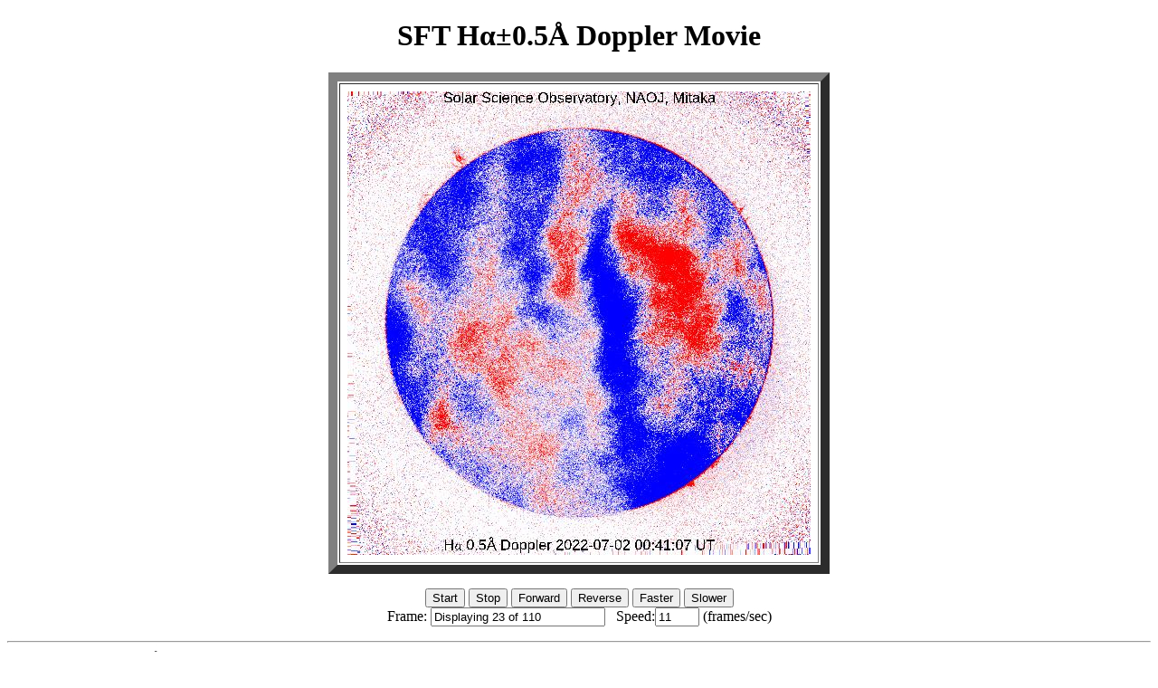

--- FILE ---
content_type: text/html
request_url: http://solarwww.mtk.nao.ac.jp/mitaka_solar/ha-mtkft1/movie/2022/20220702/mtk_ft_ha_fd_20220702_vl_050_s_jsmovie.html
body_size: 17530
content:
<!DOCTYPE HTML PUBLIC "-//W3C//DTD HTML 4.01 Transitional//EN" "http://www.w3.org/TR/html4/loose.dtd">
<HTML>

<HEAD>
<TITLE> SFT H&alpha;&plusmn;0.5&Aring; Doppler Movie </TITLE>
</HEAD>

<BODY FONT=3 BGCOLOR=FFFFFF LINK=#0000CC VLINK=#0000CC TEXT=#000000> 

<SCRIPT language="Javascript">
<!--
//
// DYNAMICALLY CREATED HTML - DO NOT EDIT
//
// Javascript program to produce fast animations by reading from cache
// Written: 7 July 1997, Zarro, NASA/GSFC
// Modified: 27 July 1997, Freeland, LSAL - added nice SWING option
// Modified: 9 Oct 1998, Zarro, SMA/GSFC - added context window button
// Modified: 14 Oct 1998, Zarro, SMA/GSFC - load images asynchronously
// Modified: 23 Aug 1999, William Thompson, GSFC - make button text black

// Following variables control movie speed, labels, etc.

var imax = 110, inc = 1.50, delay = 250;
var num_loaded_images = 0;
var frame=-1, speed=11;
var timeout_id=null;
var dir=1, playing=0, swingon=0, run=0;
var bname = "Reverse";
var url_path = "/mitaka_solar/ha-mtkft1/image";
var context = "frame00.gif";
var ctitle ="test";
var url_context=url_path+"/"+context;
var iwidth = 512,iheight = 512;
var index=0;

// -->
</SCRIPT>

<CENTER>

<H1>SFT H&alpha;&plusmn;0.5&Aring; Doppler Movie</H1>
<P>

<TABLE BORDER="10" CELLPADDING="8">
<TR>
<TD align="center"> 
<img NAME=animation ALT="FRAME" width=512 height=512>
</TR>
</TABLE>
<P>

<FORM NAME="form">
 <FONT COLOR="Black">
 <INPUT TYPE=button VALUE="Start" onClick="start_play();">
 <INPUT TYPE=button VALUE="Stop" onClick="stop_play();">
 <INPUT TYPE=button VALUE="Forward" onClick="forward_step();">
 <INPUT TYPE=button VALUE="Reverse" onClick="reverse_step();">
 <INPUT TYPE=button VALUE="Faster" onClick="speed*=inc; show_speed();">
 <INPUT TYPE=button VALUE="Slower" onClick="speed/=inc; show_speed();">
<!-- <INPUT TYPE=button NAME="direction" VALUE="Reverse" onClick="reverse();"> -->
<!-- <INPUT TYPE=button VALUE="Swing Mode:" onClick="swing_mode();"> -->
<!-- <INPUT TYPE=text VALUE="OFF" NAME="swing" SIZE=3> -->

 </FONT>
 <BR>
 Frame: <INPUT TYPE=text VALUE="" NAME="frame" SIZE=22> 
 &nbsp; Speed:<INPUT TYPE=text VALUE="" NAME="rate" SIZE=4> (frames/sec)
</FORM>
 
</CENTER>

<P>
<HR>
<B>Document</B>: <I><SCRIPT>document.write(document.title);</SCRIPT></I><BR>
<B>URL</B>: <I><SCRIPT>document.write(document.URL);</SCRIPT></I><BR>
<B>Last Update</B>: <I><SCRIPT>document.write(document.lastModified);</SCRIPT></I><BR>


<SCRIPT LANGUAGE="JavaScript">
<!--

function get_window_width(fac,def) {  // Return window width

 
var width;
if (!fac) {fac=.75;}
if (!def) {def=512;}

if (window.screen) {
 width=parseInt(fac*parseFloat(window.screen.width));
} else {
 width=def;
}

return width;

}

/////////////////////////////////////////////////////////////////////////////

function get_window_height(fac,def) {   // Return window height

 
var height;
if (!fac) {fac=.75;}
if (!def) {def=512;}

if (window.screen) {
 height=parseInt(fac*parseFloat(window.screen.height));
} else {
 height=def;
}

return height;

}

/////////////////////////////////////////////////////////////////////////////
// Javascript Pop-up image Window
// Written: Zarro (SAC/GSFC), October 1998, (dzarro@solar.stanford.edu)

var win;

function pop_img(url,title,width,height) {

if (!url) {
 alert('Image URL not entered');
 return false;
}

// default to fit within 75% of browser window, or 512x512

if (!width) {width=get_window_width(.75,512);}
if (!height) {height=get_window_height(.75,512);}

if (!win || win.closed) {
 win = open("","img","width="+width.toString()+",height="+height.toString()+",scrollbars=yes,resizable=yes"); 
}

// dynamically create HTML, adding a CLOSE button

if (win) {
 d=win.document;
 d.write('<html><head><title>Image Window</title></head><body bgcolor="white"><center>');
 if (title) {
  d.write('<h1>'+title+'</h1>');
 }
 d.write('<img src='+url+'>');
 d.write('<br><br><br>');
 d.write('<form><b><input type="button" value="CLOSE" onClick="self.close();"></b></form></center>'); 
 d.write('</html></body>');
 d.close();
 win.focus();
}

return true;
}

///////////////////////////////////////////////////////////////////////////

function load_img() {        // asynchronously load all images into cache
 for (i=0; i < imax ; i++) {
  id[i]=setTimeout("load_src()",0);
 }
 return;
}
/////////////////////////////////////////////////////////////////////////////

function load_src() {      // load individual images into cache

 if (index < imax) {
  if (iwidth && iheight) {
   images[index] = new Image(iwidth,iheight);
  } else {
   images[index] = new Image();
  }
  images[index].onload=count_images;
  images[index].src = urls[index];
  index++;
 }
 return;
}

/////////////////////////////////////////////////////////////////////////////

function clear_ids() {         // clear asynchronous id's
 for (i=0; i < imax ; i++) {clearTimeout(id[i]);}
 return;
}


/////////////////////////////////////////////////////////////////////////////

function count_images() // count images as they are loaded into cache
{ 
 if (++num_loaded_images == imax) {
  show_speed();
  clear_ids();
  animate();
 } else {
  document.animation.src=images[num_loaded_images-1].src;
  document.form.frame.value="Loading "+num_loaded_images+" of "+imax; 
 }
}

///////////////////////////////////////////////////////////////////////////

function image_abort() //  abort loading images
{ 
 imax=num_loaded_images;
 if (!images[num_loaded_images].complete) imax=imax-1;
 alert("Aborting");
 if (imax > -1) animate(); 
}

///////////////////////////////////////////////////////////////////////////

function image_error(message) //  abort loading images
{ 
 alert(message);
}

///////////////////////////////////////////////////////////////////////////

function start_play()  // start movie
{
 if (playing == 0) {
  if (timeout_id == null && num_loaded_images==imax) animate();
 }
} 

///////////////////////////////////////////////////////////////////////////

function stop_play() // stop movie
{ 
 if (timeout_id) clearTimeout(timeout_id); 
  timeout_id=null;
  playing = 0;
} 

///////////////////////////////////////////////////////////////////////////

function swing_mode()    // set swing mode
{
 if (swingon) {
  swingon=0;
  document.form.swing.value="OFF";
 }
  else {
  swingon=1;
  document.form.swing.value="ON";
 }
}

///////////////////////////////////////////////////////////////////////////
  
function animate()  // control movie loop
{
 var j;
 frame=(frame+dir+imax)%imax;
 j=frame+1;
 if (images[frame].complete) {
  document.animation.src=images[frame].src;
  document.form.frame.value="Displaying "+j+" of "+imax;
//  if (swingon && (j == imax || frame == 0)) reverse();
  timeout_id=setTimeout("animate()",delay);
  playing=1;
 }
}

///////////////////////////////////////////////////////////////////////////

function forward_step() // step frames forward
{
 var j;
 if (timeout_id) clearTimeout(timeout_id); timeout_id=null;
 frame=(frame+dir+imax)%imax;
 j=frame+1;
 if (images[frame].complete) {
  document.animation.src=images[frame].src;
  document.form.frame.value="Displaying "+j+" of "+imax;
  playing=0;
 }
}

///////////////////////////////////////////////////////////////////////////

function reverse_step() // step frames reverse
{
 var j;
 if (timeout_id) clearTimeout(timeout_id); timeout_id=null;
 frame=(frame-dir+imax)%imax;
 j=frame+1;
 if (images[frame].complete) {
  document.animation.src=images[frame].src;
  document.form.frame.value="Displaying "+j+" of "+imax;
  playing=0;
 }
}

///////////////////////////////////////////////////////////////////////////

//function reverse()  // reverse direction
//{
// dir=-dir;
// if (dir > 0) document.form.direction.value="Reverse"; bname="Reverse";
// if (dir < 0) document.form.direction.value="Forward"; bname="Forward";
//}

///////////////////////////////////////////////////////////////////////////

function show_speed()      // show speed
{
  document.form.rate.value=Math.round(speed);
  delay = 1000.0/speed; 
}

///////////////////////////////////////////////////////////////////////////
// actual image loading is done here

show_speed();
images = new Array(imax);          
urls= new Array(imax);
id= new Array(imax);


urls[0]=url_path+"/2022/20220702/mtk_ft_ha_fd_20220702N0000_vl_050_s_mov.jpg";
urls[1]=url_path+"/2022/20220702/mtk_ft_ha_fd_20220702N0001_vl_050_s_mov.jpg";
urls[2]=url_path+"/2022/20220702/mtk_ft_ha_fd_20220702N0002_vl_050_s_mov.jpg";
urls[3]=url_path+"/2022/20220702/mtk_ft_ha_fd_20220702N0003_vl_050_s_mov.jpg";
urls[4]=url_path+"/2022/20220702/mtk_ft_ha_fd_20220702N0004_vl_050_s_mov.jpg";
urls[5]=url_path+"/2022/20220702/mtk_ft_ha_fd_20220702N0005_vl_050_s_mov.jpg";
urls[6]=url_path+"/2022/20220702/mtk_ft_ha_fd_20220702N0006_vl_050_s_mov.jpg";
urls[7]=url_path+"/2022/20220702/mtk_ft_ha_fd_20220702N0007_vl_050_s_mov.jpg";
urls[8]=url_path+"/2022/20220702/mtk_ft_ha_fd_20220702N0008_vl_050_s_mov.jpg";
urls[9]=url_path+"/2022/20220702/mtk_ft_ha_fd_20220702N0009_vl_050_s_mov.jpg";
urls[10]=url_path+"/2022/20220702/mtk_ft_ha_fd_20220702N0010_vl_050_s_mov.jpg";
urls[11]=url_path+"/2022/20220702/mtk_ft_ha_fd_20220702N0011_vl_050_s_mov.jpg";
urls[12]=url_path+"/2022/20220702/mtk_ft_ha_fd_20220702N0012_vl_050_s_mov.jpg";
urls[13]=url_path+"/2022/20220702/mtk_ft_ha_fd_20220702N0013_vl_050_s_mov.jpg";
urls[14]=url_path+"/2022/20220702/mtk_ft_ha_fd_20220702N0014_vl_050_s_mov.jpg";
urls[15]=url_path+"/2022/20220702/mtk_ft_ha_fd_20220702N0015_vl_050_s_mov.jpg";
urls[16]=url_path+"/2022/20220702/mtk_ft_ha_fd_20220702N0016_vl_050_s_mov.jpg";
urls[17]=url_path+"/2022/20220702/mtk_ft_ha_fd_20220702N0017_vl_050_s_mov.jpg";
urls[18]=url_path+"/2022/20220702/mtk_ft_ha_fd_20220702N0018_vl_050_s_mov.jpg";
urls[19]=url_path+"/2022/20220702/mtk_ft_ha_fd_20220702N0019_vl_050_s_mov.jpg";
urls[20]=url_path+"/2022/20220702/mtk_ft_ha_fd_20220702N0020_vl_050_s_mov.jpg";
urls[21]=url_path+"/2022/20220702/mtk_ft_ha_fd_20220702N0021_vl_050_s_mov.jpg";
urls[22]=url_path+"/2022/20220702/mtk_ft_ha_fd_20220702N0022_vl_050_s_mov.jpg";
urls[23]=url_path+"/2022/20220702/mtk_ft_ha_fd_20220702N0023_vl_050_s_mov.jpg";
urls[24]=url_path+"/2022/20220702/mtk_ft_ha_fd_20220702N0024_vl_050_s_mov.jpg";
urls[25]=url_path+"/2022/20220702/mtk_ft_ha_fd_20220702N0025_vl_050_s_mov.jpg";
urls[26]=url_path+"/2022/20220702/mtk_ft_ha_fd_20220702N0026_vl_050_s_mov.jpg";
urls[27]=url_path+"/2022/20220702/mtk_ft_ha_fd_20220702N0027_vl_050_s_mov.jpg";
urls[28]=url_path+"/2022/20220702/mtk_ft_ha_fd_20220702N0028_vl_050_s_mov.jpg";
urls[29]=url_path+"/2022/20220702/mtk_ft_ha_fd_20220702N0029_vl_050_s_mov.jpg";
urls[30]=url_path+"/2022/20220702/mtk_ft_ha_fd_20220702N0030_vl_050_s_mov.jpg";
urls[31]=url_path+"/2022/20220702/mtk_ft_ha_fd_20220702N0031_vl_050_s_mov.jpg";
urls[32]=url_path+"/2022/20220702/mtk_ft_ha_fd_20220702N0032_vl_050_s_mov.jpg";
urls[33]=url_path+"/2022/20220702/mtk_ft_ha_fd_20220702N0033_vl_050_s_mov.jpg";
urls[34]=url_path+"/2022/20220702/mtk_ft_ha_fd_20220702N0034_vl_050_s_mov.jpg";
urls[35]=url_path+"/2022/20220702/mtk_ft_ha_fd_20220702N0035_vl_050_s_mov.jpg";
urls[36]=url_path+"/2022/20220702/mtk_ft_ha_fd_20220702N0036_vl_050_s_mov.jpg";
urls[37]=url_path+"/2022/20220702/mtk_ft_ha_fd_20220702N0037_vl_050_s_mov.jpg";
urls[38]=url_path+"/2022/20220702/mtk_ft_ha_fd_20220702N0038_vl_050_s_mov.jpg";
urls[39]=url_path+"/2022/20220702/mtk_ft_ha_fd_20220702N0039_vl_050_s_mov.jpg";
urls[40]=url_path+"/2022/20220702/mtk_ft_ha_fd_20220702N0040_vl_050_s_mov.jpg";
urls[41]=url_path+"/2022/20220702/mtk_ft_ha_fd_20220702N0041_vl_050_s_mov.jpg";
urls[42]=url_path+"/2022/20220702/mtk_ft_ha_fd_20220702N0042_vl_050_s_mov.jpg";
urls[43]=url_path+"/2022/20220702/mtk_ft_ha_fd_20220702N0043_vl_050_s_mov.jpg";
urls[44]=url_path+"/2022/20220702/mtk_ft_ha_fd_20220702N0044_vl_050_s_mov.jpg";
urls[45]=url_path+"/2022/20220702/mtk_ft_ha_fd_20220702N0045_vl_050_s_mov.jpg";
urls[46]=url_path+"/2022/20220702/mtk_ft_ha_fd_20220702N0046_vl_050_s_mov.jpg";
urls[47]=url_path+"/2022/20220702/mtk_ft_ha_fd_20220702N0047_vl_050_s_mov.jpg";
urls[48]=url_path+"/2022/20220702/mtk_ft_ha_fd_20220702N0048_vl_050_s_mov.jpg";
urls[49]=url_path+"/2022/20220702/mtk_ft_ha_fd_20220702N0049_vl_050_s_mov.jpg";
urls[50]=url_path+"/2022/20220702/mtk_ft_ha_fd_20220702N0050_vl_050_s_mov.jpg";
urls[51]=url_path+"/2022/20220702/mtk_ft_ha_fd_20220702N0051_vl_050_s_mov.jpg";
urls[52]=url_path+"/2022/20220702/mtk_ft_ha_fd_20220702N0052_vl_050_s_mov.jpg";
urls[53]=url_path+"/2022/20220702/mtk_ft_ha_fd_20220702N0053_vl_050_s_mov.jpg";
urls[54]=url_path+"/2022/20220702/mtk_ft_ha_fd_20220702N0054_vl_050_s_mov.jpg";
urls[55]=url_path+"/2022/20220702/mtk_ft_ha_fd_20220702N0055_vl_050_s_mov.jpg";
urls[56]=url_path+"/2022/20220702/mtk_ft_ha_fd_20220702N0056_vl_050_s_mov.jpg";
urls[57]=url_path+"/2022/20220702/mtk_ft_ha_fd_20220702N0057_vl_050_s_mov.jpg";
urls[58]=url_path+"/2022/20220702/mtk_ft_ha_fd_20220702N0058_vl_050_s_mov.jpg";
urls[59]=url_path+"/2022/20220702/mtk_ft_ha_fd_20220702N0059_vl_050_s_mov.jpg";
urls[60]=url_path+"/2022/20220702/mtk_ft_ha_fd_20220702N0060_vl_050_s_mov.jpg";
urls[61]=url_path+"/2022/20220702/mtk_ft_ha_fd_20220702N0061_vl_050_s_mov.jpg";
urls[62]=url_path+"/2022/20220702/mtk_ft_ha_fd_20220702N0062_vl_050_s_mov.jpg";
urls[63]=url_path+"/2022/20220702/mtk_ft_ha_fd_20220702N0063_vl_050_s_mov.jpg";
urls[64]=url_path+"/2022/20220702/mtk_ft_ha_fd_20220702N0064_vl_050_s_mov.jpg";
urls[65]=url_path+"/2022/20220702/mtk_ft_ha_fd_20220702N0065_vl_050_s_mov.jpg";
urls[66]=url_path+"/2022/20220702/mtk_ft_ha_fd_20220702N0066_vl_050_s_mov.jpg";
urls[67]=url_path+"/2022/20220702/mtk_ft_ha_fd_20220702N0067_vl_050_s_mov.jpg";
urls[68]=url_path+"/2022/20220702/mtk_ft_ha_fd_20220702N0068_vl_050_s_mov.jpg";
urls[69]=url_path+"/2022/20220702/mtk_ft_ha_fd_20220702N0069_vl_050_s_mov.jpg";
urls[70]=url_path+"/2022/20220702/mtk_ft_ha_fd_20220702N0070_vl_050_s_mov.jpg";
urls[71]=url_path+"/2022/20220702/mtk_ft_ha_fd_20220702N0071_vl_050_s_mov.jpg";
urls[72]=url_path+"/2022/20220702/mtk_ft_ha_fd_20220702N0072_vl_050_s_mov.jpg";
urls[73]=url_path+"/2022/20220702/mtk_ft_ha_fd_20220702N0073_vl_050_s_mov.jpg";
urls[74]=url_path+"/2022/20220702/mtk_ft_ha_fd_20220702N0074_vl_050_s_mov.jpg";
urls[75]=url_path+"/2022/20220702/mtk_ft_ha_fd_20220702N0075_vl_050_s_mov.jpg";
urls[76]=url_path+"/2022/20220702/mtk_ft_ha_fd_20220702N0076_vl_050_s_mov.jpg";
urls[77]=url_path+"/2022/20220702/mtk_ft_ha_fd_20220702N0077_vl_050_s_mov.jpg";
urls[78]=url_path+"/2022/20220702/mtk_ft_ha_fd_20220702N0078_vl_050_s_mov.jpg";
urls[79]=url_path+"/2022/20220702/mtk_ft_ha_fd_20220702N0079_vl_050_s_mov.jpg";
urls[80]=url_path+"/2022/20220702/mtk_ft_ha_fd_20220702N0080_vl_050_s_mov.jpg";
urls[81]=url_path+"/2022/20220702/mtk_ft_ha_fd_20220702N0081_vl_050_s_mov.jpg";
urls[82]=url_path+"/2022/20220702/mtk_ft_ha_fd_20220702N0082_vl_050_s_mov.jpg";
urls[83]=url_path+"/2022/20220702/mtk_ft_ha_fd_20220702N0083_vl_050_s_mov.jpg";
urls[84]=url_path+"/2022/20220702/mtk_ft_ha_fd_20220702N0084_vl_050_s_mov.jpg";
urls[85]=url_path+"/2022/20220702/mtk_ft_ha_fd_20220702N0085_vl_050_s_mov.jpg";
urls[86]=url_path+"/2022/20220702/mtk_ft_ha_fd_20220702N0086_vl_050_s_mov.jpg";
urls[87]=url_path+"/2022/20220702/mtk_ft_ha_fd_20220702N0087_vl_050_s_mov.jpg";
urls[88]=url_path+"/2022/20220702/mtk_ft_ha_fd_20220702N0088_vl_050_s_mov.jpg";
urls[89]=url_path+"/2022/20220702/mtk_ft_ha_fd_20220702N0089_vl_050_s_mov.jpg";
urls[90]=url_path+"/2022/20220702/mtk_ft_ha_fd_20220702N0090_vl_050_s_mov.jpg";
urls[91]=url_path+"/2022/20220702/mtk_ft_ha_fd_20220702N0091_vl_050_s_mov.jpg";
urls[92]=url_path+"/2022/20220702/mtk_ft_ha_fd_20220702N0092_vl_050_s_mov.jpg";
urls[93]=url_path+"/2022/20220702/mtk_ft_ha_fd_20220702N0093_vl_050_s_mov.jpg";
urls[94]=url_path+"/2022/20220702/mtk_ft_ha_fd_20220702N0094_vl_050_s_mov.jpg";
urls[95]=url_path+"/2022/20220702/mtk_ft_ha_fd_20220702N0095_vl_050_s_mov.jpg";
urls[96]=url_path+"/2022/20220702/mtk_ft_ha_fd_20220702N0096_vl_050_s_mov.jpg";
urls[97]=url_path+"/2022/20220702/mtk_ft_ha_fd_20220702N0097_vl_050_s_mov.jpg";
urls[98]=url_path+"/2022/20220702/mtk_ft_ha_fd_20220702N0098_vl_050_s_mov.jpg";
urls[99]=url_path+"/2022/20220702/mtk_ft_ha_fd_20220702N0099_vl_050_s_mov.jpg";
urls[100]=url_path+"/2022/20220702/mtk_ft_ha_fd_20220702N0100_vl_050_s_mov.jpg";
urls[101]=url_path+"/2022/20220702/mtk_ft_ha_fd_20220702N0101_vl_050_s_mov.jpg";
urls[102]=url_path+"/2022/20220702/mtk_ft_ha_fd_20220702N0102_vl_050_s_mov.jpg";
urls[103]=url_path+"/2022/20220702/mtk_ft_ha_fd_20220702N0103_vl_050_s_mov.jpg";
urls[104]=url_path+"/2022/20220702/mtk_ft_ha_fd_20220702N0104_vl_050_s_mov.jpg";
urls[105]=url_path+"/2022/20220702/mtk_ft_ha_fd_20220702N0105_vl_050_s_mov.jpg";
urls[106]=url_path+"/2022/20220702/mtk_ft_ha_fd_20220702N0106_vl_050_s_mov.jpg";
urls[107]=url_path+"/2022/20220702/mtk_ft_ha_fd_20220702N0107_vl_050_s_mov.jpg";
urls[108]=url_path+"/2022/20220702/mtk_ft_ha_fd_20220702N0108_vl_050_s_mov.jpg";
urls[109]=url_path+"/2022/20220702/mtk_ft_ha_fd_20220702N0109_vl_050_s_mov.jpg";

load_img();

// -->
</SCRIPT>

</BODY>
</HTML>

